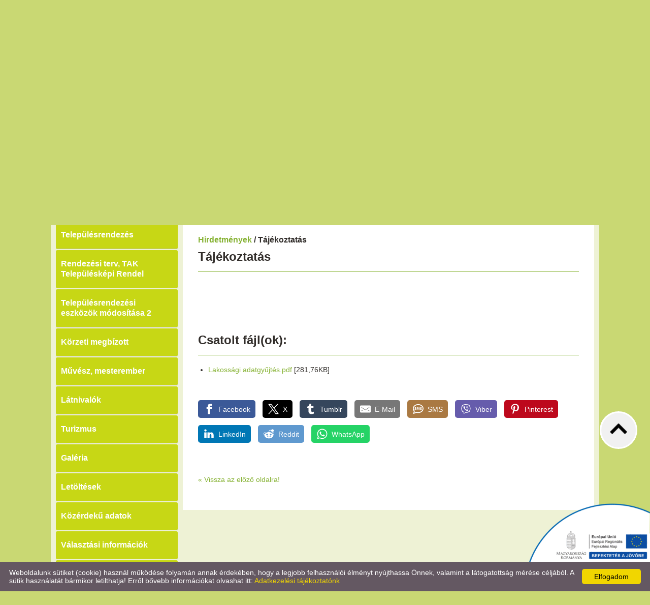

--- FILE ---
content_type: text/html; charset=UTF-8
request_url: https://sotony.hu/hu/hirdetmenyek/tajekoztatas/
body_size: 11253
content:
<!DOCTYPE html PUBLIC "-//W3C//DTD XHTML 1.0 Transitional//EN" "http://www.w3.org/TR/xhtml1/DTD/xhtml1-transitional.dtd">
<html xmlns="http://www.w3.org/1999/xhtml" xml:lang="en" lang="en">
<head>

<meta http-equiv="X-UA-Compatible" content="IE=edge" />
<meta http-equiv="content-type" content="text/html; charset=utf-8" />
<meta http-equiv="content-language" content="hu" />
<meta http-equiv="expires" content="0" /><meta http-equiv="X-UA-Compatible" content="IE=EmulateIE7" />
<meta name="robots" content="index,follow" />
<meta name="language" content="hu" />
<meta name="page-topic" content="all, alle" />
<meta name="distribution" content="global" />
<meta name="revisit-after" content="5 days" />
<meta name="author" content="Webgenerator Kft. - www.webgenerator.hu" />
<meta name="copyright" content="Webgenerator - www.webgenerator.hu" />
<meta name="publisher" content="Webgenerator Kft. - www.webgenerator.hu" />

<title>Hirdetmények - Tájékoztatás - Sótony Község Önkormányzat</title>
<meta name="description" content="Lakossági adatgyűjtésekről" />

<meta name="DC.Title" content="Hirdetmények - Tájékoztatás - Sótony Község Önkormányzat">
<meta name="DC.Description" content="Lakossági adatgyűjtésekről">
<meta name="DC.Publisher" content="Webgenerator Kft. - www.webgenerator.hu">
<meta name="DC.Language" content="hu">

<meta property="og:url" content="https://sotony.hu/hu/hirdetmenyek/tajekoztatas/"/>
<meta property="og:title" content="Tájékoztatás"/>
<meta property="og:description" content="Lakossági adatgyűjtésekről"/>

<script type="text/javascript">
    var _lang = 'hu';
    var _show_page_search = true;    
    var _show_page_search_error_1 = 'Legalább 3 karaktert meg kell adni a kereséshez!';    
</script>
<link rel='shortcut icon' type='image/x-icon' href='//sotony.hu/favicon.ico' />

<link href="/css/sweetalert.css" rel="stylesheet" type="text/css" media="screen, print" />
<script language="javascript" type="text/javascript" src="/js/sweetalert.min.js"></script>

<link href="/css/video-js.css" rel="stylesheet" type="text/css" media="screen, print" />
<script language="javascript" type="text/javascript" src="/js/video.js"></script>

<link href="/css/popups.css" rel="stylesheet" type="text/css" media="screen, print" />
<link href="/css/cookies.css" rel="stylesheet" type="text/css" media="screen, print" />
<link href="/css/responsive/cookies.css" rel="stylesheet" type="text/css" media="screen, print" />
<link href="/css/socials.css" rel="stylesheet" type="text/css" media="screen, print" />
<script language="javascript" type="text/javascript" src="/js/cookies.js"></script>

<link href="/css/postapont.css" rel="stylesheet" type="text/css" media="screen, print" />

<script type="text/javascript">
		details = 1
	</script>

<script src='https://www.google.com/recaptcha/api.js'></script>

<script>
    var GLOBAL_MESSAGES = {
        global_error: 'Hiba',
        global_system_message: 'Rendszerüzenet',
        orders_empty_amount: 'Nem adott meg mennyiséget!',
        orders_to_basket_failed: 'A tétel kosárba helyezése sikertelen volt!',
        orders_to_basket_success: 'A tétel sikeresen a kosárba került!',
        orders_go_to_basket: 'Ugrás a kosárhoz',
        orders_continue_shopping: 'Vásárlás folytatása',
        orders_basket_delete_confirm: 'Biztosan törölni szeretné a tételt?',
        orders_basket_delete_confirm_yes: 'Igen, törlöm!',
        orders_basket_delete_cancel: 'Mégse',
    }                
</script>


<link href="/css/fonticons2.css" rel="stylesheet" type="text/css" media="screen, print" />



<link href="/css/quill.snow.css" rel="stylesheet" type="text/css" media="screen, print" />
<script language="javascript" type="text/javascript" src="/js/quill.js"></script>

<style type="text/css">
    html body div#footer {
        height: auto !important;
        line-height: normal !important;
        padding: 25px 10px !important;
        box-sizing: initial !important;
    }
</style>
<link href="/css/responsive/css_resp_14/styles_base_color1.css" rel="stylesheet" type="text/css" media="screen, print" />
<link href="/css/responsive/css_resp_14/styles_base_color11.css" rel="stylesheet" type="text/css" media="screen, print" />

<link href="/css/swiper.css" rel="stylesheet" type="text/css" media="screen, print" />
<link href="/css/fonticons.css" rel="stylesheet" type="text/css" media="screen, print" />

<link href="/css/responsive/styles_fancybox.css" rel="stylesheet" type="text/css" media="screen, print" />
<link href="/css/jquery.datetimepicker.css" rel="stylesheet" type="text/css" media="screen, print" />

<link href="/css/responsive/styles_public.css" rel="stylesheet" type="text/css" media="screen, print" />

<script language="javascript" type="text/javascript" src="//cdn.webgenerator.hu/js/jQuery/1.11.3/jquery-1.11.3.min.js"></script>
<script language="javascript" type="text/javascript" src="/js/jquery.datetimepicker.js"></script>
<script language="javascript" type="text/javascript" src="//cdn.webgenerator.hu/js/jQuery-plugins/fancybox/1.3.0/fancybox.pack.js"></script>

<script type="text/javascript">
	var colors = [];

		colors["0"] = "";
		colors["1"] = "";
		colors["2"] = "";
	</script>

<script language="javascript" type="text/javascript" src="/js/functions.js"></script>
<script language="javascript" type="text/javascript" src="/js/swiper.jquery.js"></script>

<script>
    window.dataLayer = window.dataLayer || [];
    function gtag(){dataLayer.push(arguments);}

    gtag('consent', 'default', {
        'ad_user_data': 'denied',
        'ad_personalization': 'denied',
        'ad_storage': 'denied',
        'analytics_storage': 'denied',
        'functionality_storage': 'denied',
        'personalization_storage': 'denied',
        'security_storage': 'granted',
        'wait_for_update': 500,
    });
    gtag('consent', 'update', {
        'ad_user_data': 'granted',
        'ad_personalization': 'granted',
        'ad_storage': 'granted',
        'analytics_storage': 'granted',
        'functionality_storage': 'granted',
        'personalization_storage': 'granted',
    });
</script>

<!-- Global site tag (gtag.js) - Google Analytics -->
<script async src="https://www.googletagmanager.com/gtag/js?id=UA-78619960-1"></script>
<script>
    gtag('js', new Date());
    gtag('config', 'UA-78619960-1');
</script>

</head>
<body class="nolangs">

<div id="container">
	<div id="header">
		<div class="header_top">
			<div class="logo">
				<a href="/hu/" class="logo_txt">
					<strong>Sótony Község Önkormányzata</strong>
	            	<span></span>
	            </a>
			</div>
		</div>
		<div class="header_inner">
			<div id="menu">
				
				
				<a href="/hu/sotony/" class="menu1 "><span></span><strong>Sótony</strong></a>
				<a href="/hu/elerhetosegek/" class="menu2 "><span></span><strong>Elérhetőségek</strong></a>
				<a href="/hu/onkormanyzat/" class="menu3 "><span></span><strong>Önkormányzat</strong></a>
				<a href="/hu/hirek/" class="menu4 "><span></span><strong>Hírek</strong></a>
				<a href="/hu/intezmenyek/" class="menu5  last"><span></span><strong>Intézmények</strong></a>
			</div>	
		</div>				
	</div>

<div id="content"><div id="content-inside"><div id="side"><div class="menu_side"><a href="/hu/orvosi-rendeles/" class="icons ">Orvosi rendelés</a><a href="/hu/helyi-rendeletek/" class="icons ">Helyi rendeletek</a><a href="/hu/elektronikus-ugyintezes/" class="icons ">Elektronikus ügyintézés</a><a href="/hu/hirdetmenyek/" class="icons  hover">Hirdetmények</a><a href="/hu/gazdasag/" class="icons ">Gazdaság</a><a href="/hu/telepulesrendezes/" class="icons ">Településrendezés</a><a href="/hu/rendezesi-terv-tak-telepuleskepi-rendel/" class="icons ">Rendezési terv, TAK Településképi Rendel</a><a href="/hu/telepulesrendezesi-eszkozok-modositasa-2/" class="icons ">Településrendezési eszközök módosítása 2</a><a href="/hu/korzeti-megbizott/" class="icons ">Körzeti megbízott</a><a href="/hu/muvesz-mesterember/" class="icons ">Művész, mesterember</a><a href="/hu/latnivalok/" class="icons ">Látnivalók</a><a href="/hu/turizmus/" class="icons ">Turizmus</a><a href="/hu/galeria/" class="icons ">Galéria</a><a href="/hu/letoltesek/" class="icons ">Letöltések</a><a href="/hu/kozerdeku-adatok/" class="icons ">Közérdekű adatok</a><a href="/hu/valasztasi-informaciok/" class="icons ">Választási információk</a><a href="/hu/magyar-falu-program/" class="icons ">Magyar Falu Program</a><a href="/hu/csapadekviz-elvezetes/" class="icons ">Csapadékvíz-elvezetés</a><a href="/hu/vandormeheszeknek/" class="icons ">Vándorméhészeknek</a><a href="/hu/hasznos-linkek/" class="icons  last">Hasznos linkek</a></div><div class="contact">
		<h3 style="padding-left: 0;">Elérhetőségek</h3>

	<h4><strong>Sótony Község Önkormányzata</strong></h4>

	9681 Sótony,<br /> Fő u. 3.<br />

					<strong>Telefon:</strong>
									<br /><a href="tel:+36-95-410-003">+36-95-410-003</a>
				<br />
	
	
	
			<strong>Hivatali kapu elérhetősége:</strong> SOTONY<br />
	
					<strong>E-mail:</strong>
									<br /><a href="mailto:igazgatas@sotony.hu">igazgatas@sotony.hu</a>
			</div><div class="banner">
	    	<img src="/images/microsites_sidebarimages/94a7364d.jpg" alt="Magyar Falu Program" title="Magyar Falu Program" /><br />
	</div>


</div><div id="container-data"><!-- Swiper --><div class="swiper-container"><div class="pictograms"><a href="/hu/" class="logo_icons setcolor "></a><a href="/hu/" class="logo_icons setcolor " style="display: none;"></a><a href="/hu/" class="logo_icons setcolor " style="display: none;"></a></div><div class="swiper-wrapper"><div class="swiper-slide img" id="img1" style="display: block;"><img src="/images/microsites/960x320/de3eec9b.jpg" alt="" border="0" width="960" height="320" id="img1" class="img" /><div class="img_txts"><div class="img_txt" id="txt1" style="display: block;"></div><div class="swiper-pagination"></div></div></div><div class="swiper-slide img" id="img2" style="display: block;"><img src="/images/microsites/960x320/11d32b25.jpg" alt="" border="0" width="960" height="320" id="img1" class="img" /><div class="img_txts"><div class="img_txt" id="txt2"></div><div class="swiper-pagination"></div></div></div><div class="swiper-slide img" id="img3" style="display: block;"><img src="/images/microsites/960x320/7d5f3db6.jpg" alt="" border="0" width="960" height="320" id="img1" class="img" /><div class="img_txts"><div class="img_txt" id="txt3"></div><div class="swiper-pagination"></div></div></div></div></div><div id="data">
<h4 class="title">
    <a href="/hu/hirdetmenyek/">Hirdetmények</a> /  Tájékoztatás
</h4>

<h2>Tájékoztatás</h2>

<div class="details">
    <div class="desc_dyn">
        <div class="basket_outer">
            <div class="list_basket mb20">
                <p class="price_akadalymentes">
                                        
    
    
                    
                    <br /><br />
                </p>
            </div>
        </div>

        <div class="resp_details">





        </div>
    </div>


<br /><br /><h2>Csatolt fájl(ok):</h2>
<ul>
    <li><a href="/hu/letoltesek/dletoltes/15201/" title="Lakossági adatgyűjtés.pdf">Lakossági adatgyűjtés.pdf</a> [281,76KB]</li>
</ul>
<br />




<div class="socials size_medium">
		<!-- Sharingbutton Facebook -->
	<a class="resp-sharing-button__link" onClick="facebook_click();" rel="noopener">
		<div class="resp-sharing-button resp-sharing-button--facebook resp-sharing-button--large">
			<div aria-hidden="true" class="resp-sharing-button__icon resp-sharing-button__icon--solid">
				<svg xmlns="http://www.w3.org/2000/svg" viewBox="0 0 24 24"><path d="M18.77 7.46H14.5v-1.9c0-.9.6-1.1 1-1.1h3V.5h-4.33C10.24.5 9.5 3.44 9.5 5.32v2.15h-3v4h3v12h5v-12h3.85l.42-4z"/></svg>
				<span class="scocial_text">Facebook<span class="scocial_long">&nbsp;megosztás</span>
			</div>
		</div>
	</a>
	
		<!-- Sharingbutton Twitter -->
	<a class="resp-sharing-button__link" onClick="twitter_click();" rel="noopener">
		<div class="resp-sharing-button resp-sharing-button--twitter resp-sharing-button--large">
			<div aria-hidden="true" class="resp-sharing-button__icon resp-sharing-button__icon--solid">
				<svg xmlns="http://www.w3.org/2000/svg" width="488.000000pt" height="459.000000pt" viewBox="0 0 488.000000 459.000000" preserveAspectRatio="xMidYMid meet">
					<g transform="translate(0.000000,459.000000) scale(0.100000,-0.100000)" stroke="none">
						<path d="M14 4579 c-2 -3 160 -224 359 -490 199 -266 622 -832 940 -1257 l578 -773 -37 -42 c-21 -23 -446 -482 -944 -1020 -498 -539 -907 -983 -908 -988 -2 -5 85 -9 210 -8 l213 1 70 77 c39 42 401 433 805 870 404 437 746 807 760 823 l25 29 200 -268 c110 -147 413 -553 673 -901 l474 -632 725 0 c603 0 724 2 720 13 -3 8 -187 256 -409 553 -222 296 -476 636 -564 754 -89 118 -350 469 -582 778 -232 310 -422 568 -422 572 0 7 1226 1338 1643 1783 l119 127 -219 0 -218 -1 -255 -276 c-140 -152 -483 -524 -763 -825 l-507 -548 -615 822 -616 823 -725 5 c-399 3 -728 2 -730 -1z m1718 -886 c237 -318 603 -807 813 -1088 210 -280 676 -904 1036 -1385 360 -482 658 -881 663 -888 6 -9 -65 -12 -324 -12 l-331 0 -656 878 c-1514 2023 -2278 3045 -2287 3060 -6 9 62 12 323 12 l331 0 432 -577z"/>
					</g>
				</svg>
				<span class="scocial_text">X<span class="scocial_long">&nbsp;megosztás</span>
			</div>
		</div>
	</a>
	
		<!-- Sharingbutton Tumblr -->
	<a class="resp-sharing-button__link" onClick="tumblr_click();" rel="noopener">
		<div class="resp-sharing-button resp-sharing-button--tumblr resp-sharing-button--large">
			<div aria-hidden="true" class="resp-sharing-button__icon resp-sharing-button__icon--solid">
				<svg xmlns="http://www.w3.org/2000/svg" viewBox="0 0 24 24"><path d="M13.5.5v5h5v4h-5V15c0 5 3.5 4.4 6 2.8v4.4c-6.7 3.2-12 0-12-4.2V9.5h-3V6.7c1-.3 2.2-.7 3-1.3.5-.5 1-1.2 1.4-2 .3-.7.6-1.7.7-3h3.8z"/></svg>
				<span class="scocial_text">Tumblr<span class="scocial_long">&nbsp;megosztás</span>
			</div>
		</div>
	</a>
	
		<!-- Sharingbutton E-Mail -->
	<a class="resp-sharing-button__link" href='mailto:?subject="Hirdetmények - Tájékoztatás - Sótony Község Önkormányzat"&body="https://sotony.hu/hu/hirdetmenyek/tajekoztatas/"' rel="noopener">
		<div class="resp-sharing-button resp-sharing-button--email resp-sharing-button--large">
			<div aria-hidden="true" class="resp-sharing-button__icon resp-sharing-button__icon--solid">
				<svg xmlns="http://www.w3.org/2000/svg" viewBox="0 0 24 24"><path d="M22 4H2C.9 4 0 4.9 0 6v12c0 1.1.9 2 2 2h20c1.1 0 2-.9 2-2V6c0-1.1-.9-2-2-2zM7.25 14.43l-3.5 2c-.08.05-.17.07-.25.07-.17 0-.34-.1-.43-.25-.14-.24-.06-.55.18-.68l3.5-2c.24-.14.55-.06.68.18.14.24.06.55-.18.68zm4.75.07c-.1 0-.2-.03-.27-.08l-8.5-5.5c-.23-.15-.3-.46-.15-.7.15-.22.46-.3.7-.14L12 13.4l8.23-5.32c.23-.15.54-.08.7.15.14.23.07.54-.16.7l-8.5 5.5c-.08.04-.17.07-.27.07zm8.93 1.75c-.1.16-.26.25-.43.25-.08 0-.17-.02-.25-.07l-3.5-2c-.24-.13-.32-.44-.18-.68s.44-.32.68-.18l3.5 2c.24.13.32.44.18.68z"/></svg>
				<span class="scocial_text">E-Mail<span class="scocial_long">&nbsp;megosztás</span>
			</div>
		</div>
	</a>
	
		<!-- Sharingbutton SMS -->
	<a class="resp-sharing-button__link" href='sms:?&body="Hirdetmények - Tájékoztatás - Sótony Község Önkormányzat - https://sotony.hu/hu/hirdetmenyek/tajekoztatas/"' rel="noopener">
		<div class="resp-sharing-button resp-sharing-button--sms resp-sharing-button--large">
			<div aria-hidden="true" class="resp-sharing-button__icon resp-sharing-button__icon--solid">
				<svg xmlns="http://www.w3.org/2000/svg" width="24" height="24" viewBox="0 0 24 24"><path d="M12 3c5.514 0 10 3.592 10 8.007 0 4.917-5.144 7.961-9.91 7.961-1.937 0-3.384-.397-4.394-.644-1 .613-1.594 1.037-4.272 1.82.535-1.373.722-2.748.601-4.265-.837-1-2.025-2.4-2.025-4.872 0-4.415 4.486-8.007 10-8.007zm0-2c-6.338 0-12 4.226-12 10.007 0 2.05.739 4.063 2.047 5.625.055 1.83-1.023 4.456-1.993 6.368 2.602-.47 6.301-1.508 7.978-2.536 1.417.345 2.774.503 4.059.503 7.084 0 11.91-4.837 11.91-9.961-.001-5.811-5.702-10.006-12.001-10.006zm-4.449 10.151c.246.277.369.621.369 1.034 0 .529-.208.958-.624 1.289-.416.33-.996.495-1.74.495-.637 0-1.201-.123-1.69-.367l.274-1.083c.494.249.993.375 1.501.375.293 0 .521-.056.686-.167.315-.214.334-.646.023-.892-.149-.117-.404-.236-.769-.357-1.097-.366-1.645-.937-1.645-1.716 0-.503.202-.917.604-1.243.404-.325.943-.488 1.614-.488.586 0 1.096.099 1.535.298l-.299 1.049c-.401-.187-.82-.28-1.254-.28-.267 0-.476.052-.627.153-.299.204-.293.57-.035.787.126.107.428.246.91.416.532.187.92.42 1.167.697zm12.205-.021c-.249-.28-.645-.518-1.181-.706-.475-.168-.776-.307-.899-.41-.243-.205-.249-.545.032-.738.146-.099.352-.148.609-.148.464 0 .87.104 1.274.295l.316-1.111-.022-.012c-.441-.199-.962-.3-1.55-.3-.675 0-1.225.166-1.632.495-.41.33-.618.757-.618 1.267 0 .791.562 1.377 1.67 1.745.357.122.612.239.757.353.292.231.28.637-.022.841-.157.108-.381.162-.667.162-.549 0-1.042-.145-1.522-.39l-.29 1.147c.549.273 1.122.38 1.728.38.749 0 1.34-.168 1.759-.502.422-.334.636-.776.636-1.313 0-.418-.127-.772-.378-1.055zm-6.644-3.005l-1.228 3.967-1.014-3.967h-1.791l-.366 5.75h1.229l.204-4.642h.018s.702 2.878 1.178 4.547h1.031c.794-2.419 1.261-3.936 1.399-4.547h.026c0 .813.045 2.36.136 4.642h1.298l-.309-5.75h-1.811z"/></svg>
				<span class="scocial_text">SMS<span class="scocial_long">&nbsp;megosztás</span>
			</div>
		</div>
	</a>
	
		<!-- Sharingbutton Viber -->
	<a class="resp-sharing-button__link" href='viber://forward?text="Hirdetmények - Tájékoztatás - Sótony Község Önkormányzat - https://sotony.hu/hu/hirdetmenyek/tajekoztatas/"' rel="noopener">
		<div class="resp-sharing-button resp-sharing-button--viber resp-sharing-button--large">
			<div aria-hidden="true" class="resp-sharing-button__icon resp-sharing-button__icon--solid">
				<svg xmlns="http://www.w3.org/2000/svg" width="24" height="24" viewBox="0 0 512 512"><g id="comp_x5F_359-viber"><g><path d="M424.908,70.792c-11.407-10.509-57.582-44.018-160.53-44.466c0,0-121.363-7.276-180.473,46.983    c-32.879,32.877-44.467,81.118-45.725,140.856c-1.258,59.74-2.785,171.669,105.104,202.034h0.089l-0.089,46.353    c0,0-0.718,18.775,11.678,22.548c14.913,4.672,23.716-9.611,37.999-24.973c7.816-8.444,18.595-20.841,26.77-30.275    c73.842,6.2,130.528-7.994,136.995-10.059c14.913-4.851,99.265-15.632,112.919-127.563    C483.838,176.705,462.818,103.761,424.908,70.792z M437.396,283.786c-11.589,93.423-79.952,99.353-92.528,103.396    c-5.39,1.706-55.247,14.104-117.86,10.062c0,0-46.713,56.324-61.266,70.968c-4.761,4.76-9.971,4.311-9.881-5.122    c0-6.196,0.359-76.985,0.359-76.985c-0.09,0-0.09,0,0,0C64.77,360.771,70.16,265.459,71.148,215.602    c0.988-49.856,10.421-90.73,38.269-118.218c50.037-45.366,153.075-38.628,153.075-38.628    c87.047,0.359,128.73,26.589,138.432,35.393C432.993,121.638,449.344,187.396,437.396,283.786L437.396,283.786z M312.528,211.201    c0.359,7.725-11.229,8.265-11.588,0.538c-0.989-19.763-10.242-29.374-29.286-30.452c-7.726-0.45-7.007-12.038,0.628-11.588    C297.347,171.046,311.271,185.419,312.528,211.201z M330.765,221.351c0.897-38.089-22.907-67.913-68.094-71.236    c-7.636-0.539-6.827-12.128,0.81-11.589c52.103,3.774,79.86,39.617,78.872,83.095    C342.263,229.346,330.584,228.988,330.765,221.351z M372.986,233.389c0.089,7.726-11.589,7.815-11.589,0.09    c-0.539-73.213-49.317-113.099-108.518-113.548c-7.636-0.09-7.636-11.588,0-11.588    C319.086,108.792,372.357,154.516,372.986,233.389z M362.834,321.514v0.181c-9.702,17.068-27.848,35.934-46.533,29.915    l-0.18-0.271c-18.955-5.299-63.6-28.296-91.808-50.755c-14.553-11.499-27.849-25.063-38.09-38.089    c-9.252-11.589-18.594-25.334-27.667-41.862c-19.134-34.586-23.356-50.037-23.356-50.037    c-6.019-18.685,12.756-36.832,29.913-46.533h0.181c8.264-4.313,16.169-2.875,21.469,3.502c0,0,11.14,13.294,15.9,19.854    c4.492,6.108,10.511,15.899,13.655,21.379c5.48,9.791,2.065,19.763-3.324,23.894l-10.78,8.625    c-5.479,4.401-4.761,12.576-4.761,12.576s15.99,60.458,75.729,75.73c0,0,8.176,0.719,12.576-4.761l8.625-10.78    c4.131-5.39,14.104-8.803,23.895-3.323c13.206,7.455,30.004,19.044,41.144,29.555    C365.709,305.434,367.146,313.251,362.834,321.514L362.834,321.514z"/></g></g><g id="Layer_1"/></svg>
				<span class="scocial_text">Viber<span class="scocial_long">&nbsp;megosztás</span>
			</div>
		</div>
	</a>
	
		<!-- Sharingbutton Pinterest -->
	<a class="resp-sharing-button__link" onClick="pinterest_click();" rel="noopener">
		<div class="resp-sharing-button resp-sharing-button--pinterest resp-sharing-button--large">
			<div aria-hidden="true" class="resp-sharing-button__icon resp-sharing-button__icon--solid">
				<svg xmlns="http://www.w3.org/2000/svg" viewBox="0 0 24 24"><path d="M12.14.5C5.86.5 2.7 5 2.7 8.75c0 2.27.86 4.3 2.7 5.05.3.12.57 0 .66-.33l.27-1.06c.1-.32.06-.44-.2-.73-.52-.62-.86-1.44-.86-2.6 0-3.33 2.5-6.32 6.5-6.32 3.55 0 5.5 2.17 5.5 5.07 0 3.8-1.7 7.02-4.2 7.02-1.37 0-2.4-1.14-2.07-2.54.4-1.68 1.16-3.48 1.16-4.7 0-1.07-.58-1.98-1.78-1.98-1.4 0-2.55 1.47-2.55 3.42 0 1.25.43 2.1.43 2.1l-1.7 7.2c-.5 2.13-.08 4.75-.04 5 .02.17.22.2.3.1.14-.18 1.82-2.26 2.4-4.33.16-.58.93-3.63.93-3.63.45.88 1.8 1.65 3.22 1.65 4.25 0 7.13-3.87 7.13-9.05C20.5 4.15 17.18.5 12.14.5z"/></svg>
				<span class="scocial_text">Pinterest<span class="scocial_long">&nbsp;megosztás</span>
			</div>
		</div>
	</a>
	
		<!-- Sharingbutton LinkedIn -->
	<a class="resp-sharing-button__link" onClick="linkedin_click();" rel="noopener">
		<div class="resp-sharing-button resp-sharing-button--linkedin resp-sharing-button--large">
			<div aria-hidden="true" class="resp-sharing-button__icon resp-sharing-button__icon--solid">
				<svg xmlns="http://www.w3.org/2000/svg" viewBox="0 0 24 24"><path d="M6.5 21.5h-5v-13h5v13zM4 6.5C2.5 6.5 1.5 5.3 1.5 4s1-2.4 2.5-2.4c1.6 0 2.5 1 2.6 2.5 0 1.4-1 2.5-2.6 2.5zm11.5 6c-1 0-2 1-2 2v7h-5v-13h5V10s1.6-1.5 4-1.5c3 0 5 2.2 5 6.3v6.7h-5v-7c0-1-1-2-2-2z"/></svg>
				<span class="scocial_text">LinkedIn<span class="scocial_long">&nbsp;megosztás</span>
			</div>
		</div>
	</a>
	
		<!-- Sharingbutton Reddit -->
	<a class="resp-sharing-button__link" onClick="reddit_click();" rel="noopener">
		<div class="resp-sharing-button resp-sharing-button--reddit resp-sharing-button--large">
			<div aria-hidden="true" class="resp-sharing-button__icon resp-sharing-button__icon--solid">
				<svg xmlns="http://www.w3.org/2000/svg" viewBox="0 0 24 24"><path d="M24 11.5c0-1.65-1.35-3-3-3-.96 0-1.86.48-2.42 1.24-1.64-1-3.75-1.64-6.07-1.72.08-1.1.4-3.05 1.52-3.7.72-.4 1.73-.24 3 .5C17.2 6.3 18.46 7.5 20 7.5c1.65 0 3-1.35 3-3s-1.35-3-3-3c-1.38 0-2.54.94-2.88 2.22-1.43-.72-2.64-.8-3.6-.25-1.64.94-1.95 3.47-2 4.55-2.33.08-4.45.7-6.1 1.72C4.86 8.98 3.96 8.5 3 8.5c-1.65 0-3 1.35-3 3 0 1.32.84 2.44 2.05 2.84-.03.22-.05.44-.05.66 0 3.86 4.5 7 10 7s10-3.14 10-7c0-.22-.02-.44-.05-.66 1.2-.4 2.05-1.54 2.05-2.84zM2.3 13.37C1.5 13.07 1 12.35 1 11.5c0-1.1.9-2 2-2 .64 0 1.22.32 1.6.82-1.1.85-1.92 1.9-2.3 3.05zm3.7.13c0-1.1.9-2 2-2s2 .9 2 2-.9 2-2 2-2-.9-2-2zm9.8 4.8c-1.08.63-2.42.96-3.8.96-1.4 0-2.74-.34-3.8-.95-.24-.13-.32-.44-.2-.68.15-.24.46-.32.7-.18 1.83 1.06 4.76 1.06 6.6 0 .23-.13.53-.05.67.2.14.23.06.54-.18.67zm.2-2.8c-1.1 0-2-.9-2-2s.9-2 2-2 2 .9 2 2-.9 2-2 2zm5.7-2.13c-.38-1.16-1.2-2.2-2.3-3.05.38-.5.97-.82 1.6-.82 1.1 0 2 .9 2 2 0 .84-.53 1.57-1.3 1.87z"/></svg>
				<span class="scocial_text">Reddit<span class="scocial_long">&nbsp;megosztás</span>
			</div>
		</div>
	</a>
	
		<!-- Sharingbutton WhatsApp -->
	<a class="resp-sharing-button__link" href='whatsapp://send?text="Hirdetmények - Tájékoztatás - Sótony Község Önkormányzat - https://sotony.hu/hu/hirdetmenyek/tajekoztatas/"' rel="noopener">
		<div class="resp-sharing-button resp-sharing-button--whatsapp resp-sharing-button--large">
			<div aria-hidden="true" class="resp-sharing-button__icon resp-sharing-button__icon--solid">
				<svg xmlns="http://www.w3.org/2000/svg" viewBox="0 0 24 24"><path d="M20.1 3.9C17.9 1.7 15 .5 12 .5 5.8.5.7 5.6.7 11.9c0 2 .5 3.9 1.5 5.6L.6 23.4l6-1.6c1.6.9 3.5 1.3 5.4 1.3 6.3 0 11.4-5.1 11.4-11.4-.1-2.8-1.2-5.7-3.3-7.8zM12 21.4c-1.7 0-3.3-.5-4.8-1.3l-.4-.2-3.5 1 1-3.4L4 17c-1-1.5-1.4-3.2-1.4-5.1 0-5.2 4.2-9.4 9.4-9.4 2.5 0 4.9 1 6.7 2.8 1.8 1.8 2.8 4.2 2.8 6.7-.1 5.2-4.3 9.4-9.5 9.4zm5.1-7.1c-.3-.1-1.7-.9-1.9-1-.3-.1-.5-.1-.7.1-.2.3-.8 1-.9 1.1-.2.2-.3.2-.6.1s-1.2-.5-2.3-1.4c-.9-.8-1.4-1.7-1.6-2-.2-.3 0-.5.1-.6s.3-.3.4-.5c.2-.1.3-.3.4-.5.1-.2 0-.4 0-.5C10 9 9.3 7.6 9 7c-.1-.4-.4-.3-.5-.3h-.6s-.4.1-.7.3c-.3.3-1 1-1 2.4s1 2.8 1.1 3c.1.2 2 3.1 4.9 4.3.7.3 1.2.5 1.6.6.7.2 1.3.2 1.8.1.6-.1 1.7-.7 1.9-1.3.2-.7.2-1.2.2-1.3-.1-.3-.3-.4-.6-.5z"/></svg>
				<span class="scocial_text">WhatsApp<span class="scocial_long">&nbsp;megosztás</span>
			</div>
		</div>
	</a>
	</div>

<!--
<iframe src="" scrolling="no" frameborder="0" style="border:none; overflow:hidden; width:450px; height:35px; margin-top: 10px;" allowTransparency="true" id="fblike"></iframe>
<div class="box_share">
	<a href="#" class="share_item" onclick="return facebookshare_click()" target="_blank" class="clear" style="text-decoration: none;"><img src="/gfx/facebook.png" alt="" border="0" valign="middle" /> Megosztás</a>
	<a href="http://twitter.com/share?text=Hirdetmények - Tájékoztatás - Sótony Község Önkormányzat&url=https://sotony.hu/hu/hirdetmenyek/tajekoztatas/" class="share_item" target="_blank" style="text-decoration: none;"><img src="/gfx/twitter-32.png" alt="" border="0" valign="middle" /> Tweet</a>
</div>
-->

<script type="text/javascript" language="JavaScript">
	/*
$(function() {
	var u=location.href;

	$('#fblike').attr('src', '//www.facebook.com/plugins/like.php?href='+encodeURIComponent(u)+'&layout=standard&show_faces=false&width=450&action=recommend&colorscheme=light&height=35');
});
*/

	function reddit_click() {
		window.open('//reddit.com/submit/?url='+encodeURIComponent(location.href)+'&resubmit=true&amp;title=Hirdetmények - Tájékoztatás - Sótony Község Önkormányzat','redditshare','toolbar=0,status=0,location=1, width=650,height=600,scrollbars=1');
		return false;
	}

	function linkedin_click() {
		window.open('//www.linkedin.com/shareArticle?mini=true&url=https://sotony.hu/hu/hirdetmenyek/tajekoztatas/&title=Hirdetmények - Tájékoztatás - Sótony Község Önkormányzat&summary=&source=https://sotony.hu/hu/hirdetmenyek/tajekoztatas/','linkedinshare','toolbar=0,status=0,location=1, width=650,height=600,scrollbars=1');
		return false;
	}

	function pinterest_click() {
		window.open('//pinterest.com/pin/create/button/?url='+encodeURIComponent(location.href)+'&media=&description=Hirdetmények - Tájékoztatás - Sótony Község Önkormányzat','pinterestshare','toolbar=0,status=0,location=1, width=650,height=600,scrollbars=1');
		return false;
	}

	function tumblr_click() {
		window.open('//www.tumblr.com/widgets/share/tool?posttype=link&title=Hirdetmények - Tájékoztatás - Sótony Község Önkormányzat&caption=&content='+encodeURIComponent(location.href)+'&canonicalUrl='+encodeURIComponent(location.href)+'&shareSource=tumblr_share_button','tumblrshare','toolbar=0,status=0,location=1, width=650,height=600,scrollbars=1');
		return false;
	}

	function twitter_click() {
		window.open('//twitter.com/intent/tweet/?text=Hirdetmények - Tájékoztatás - Sótony Község Önkormányzat&url=https://sotony.hu/hu/hirdetmenyek/tajekoztatas/','twittershare','toolbar=0,status=0,location=1, width=650,height=600,scrollbars=1');
		return false;
	}

	function facebook_click() {
		window.open('//www.facebook.com/sharer.php?u='+encodeURIComponent(location.href)+'&src=sp','facebookshare','toolbar=0,status=0,location=1, width=650,height=600,scrollbars=1');
		return false;
	}
</script>

<div class="related_container">
</div>
<br class="clear" />
<a href="javascript:history.back();" class="back">&laquo; <span>Vissza az előző oldalra!</span></a>
</div>

<br class="clear" /></div></div></div></div>
</div>
<div id="footer-container" class="footer_default">
	<div id="footer">
		<span>&copy; 2026 - Sótony Község Önkormányzata</span>

		&nbsp;&nbsp;&nbsp;&nbsp;&nbsp;&nbsp;&nbsp;

		<a href="/hu/adatkezelesi-tajekoztato/">Adatkezelési tájékoztató</a>

		&nbsp;&nbsp;&nbsp;

		<a href="/hu/oldal-informaciok/">Oldal információk</a>

		&nbsp;&nbsp;&nbsp;

		<a href="/hu/impresszum/">Impresszum</a>

		



<script language="javascript" type="text/javascript" src="/js/jquery.maskedinput.min.js"></script>

<div class="scroll_top" style="display: none;"><img src="/gfx/scroll_up.png" alt="" /></div>

<script type="text/javascript">
    $(document).ready(function() {
    	$('.scroll_top').bind('click', function() {
    		$('html, body').animate({
		        scrollTop: '0px'
		    }, 500);
    	});

    	$(window).scroll(function() {
			var scrollTop = $(window).scrollTop();
			if ( scrollTop > 200 ) { 
				$('.scroll_top').fadeIn();

			} else {
				$('.scroll_top').fadeOut();
			}
		});
    });
</script>

<script type="text/javascript" id="cookieinfo"
	src="/js/cookieinfo.min.js"
	data-bg="#645862"
	data-fg="#FFFFFF"
	data-link="#F1D600"
	data-cookie="CookieInfoScript"
	data-text-align="left"
	data-message="Weboldalunk sütiket (cookie) használ működése folyamán annak érdekében, hogy a legjobb felhasználói élményt nyújthassa Önnek, valamint a látogatottság mérése céljából. A sütik használatát bármikor letilthatja! Erről bővebb információkat olvashat itt:"
    data-linkmsg="Adatkezelési tájékoztatónk"
	data-moreinfo="/hu/adatkezelesi-tajekoztato/"
	data-zindex="10001"
    data-close-text="Elfogadom"
    data-expires="szo, 18 júl 2026 13:11:40 +0200">
</script>


<link href="/css/logo_szechenyi.css" rel="stylesheet" type="text/css" media="screen, print" />
<link href="/css/responsive/logo_szechenyi.css" rel="stylesheet" type="text/css" media="screen, print" />
<style type="text/css">
	div.scroll_top {
		z-index: 900000 !important;
        bottom: 280px;
	}
</style>
<div class="logo_szechenyi pos_br template_resp">
    <div data-id="br" class="szechenyi_open"></div>
    <div class="logo_szechenyi_inner">
                <a href="https://sotony.hu/hu/csapadekviz-elvezetes/" target="_blank">
                <img src="/images/microsites_logos/logo_szechenyi/76964512962dfbeac332b6.png" alt="" border="0" />
                </a>
                <div data-id="br" class="szechenyi_close"></div>
    </div>
</div>

<script type="text/javascript">
    function setCookie(key, value, expiry) {
        var expires = new Date();
        expires.setTime(expires.getTime() + (expiry * 24 * 60 * 60 * 1000));
        document.cookie = key + '=' + value + ';path=/;expires=' + expires.toUTCString();
    }
    function getCookie(key) {
        var keyValue = document.cookie.match('(^|;) ?' + key + '=([^;]*)(;|$)');
        return keyValue ? keyValue[2] : null;
    }
    function eraseCookie(key) {
        var keyValue = getCookie(key);
        setCookie(key, keyValue, '-1');
    }

    $(document).ready(function() {
        if ($(window).width() <= 800) {
            $('.szechenyi_close').bind('click', function () {
                $(this).parent().removeClass('show').hide().prev().show();
            });

            $('.szechenyi_open').bind('click', function () {
                $(this).hide().next().show().addClass('show');
            });

            $('.pos_tl .logo_szechenyi_inner').hide();
            $('.pos_tr .logo_szechenyi_inner').hide();
            $('.pos_bl .logo_szechenyi_inner').hide();
            $('.pos_br .logo_szechenyi_inner').hide();

        } else {
            if (!getCookie('hide_tl')) {
                $('.pos_tl .logo_szechenyi_inner').show().addClass('show');
                $('.pos_tl .szechenyi_open').hide();
            } else {
                $('.pos_tl .logo_szechenyi_inner').hide();
                $('.pos_tl .szechenyi_open').show();
            }
            if (!getCookie('hide_tr')) {
                $('.pos_tr .logo_szechenyi_inner').show().addClass('show');
                $('.pos_tr .szechenyi_open').hide();
            } else {
                $('.pos_tr .logo_szechenyi_inner').hide();
                $('.pos_tr .szechenyi_open').show();
            }
            if (!getCookie('hide_bl')) {
                $('.pos_bl .logo_szechenyi_inner').show().addClass('show');
                $('.pos_bl .szechenyi_open').hide();
            } else {
                $('.pos_bl .logo_szechenyi_inner').hide();
                $('.pos_bl .szechenyi_open').show();
            }
            if (!getCookie('hide_br')) {
                $('.pos_br .logo_szechenyi_inner').show().addClass('show');
                $('.pos_br .szechenyi_open').hide();
            } else {
                $('.pos_br .logo_szechenyi_inner').hide();
                $('.pos_br .szechenyi_open').show();
            }

            $('.szechenyi_close').bind('click', function () {
                $(this).parent().removeClass('show').hide().prev().show();                
                setCookie('hide_' + $(this).data('id'), '1', '1');
            });

            $('.szechenyi_open').bind('click', function () {
                $(this).hide().next().show().addClass('show');
                eraseCookie('hide_' + $(this).data('id'));
            });
        }
    });
</script>			
	</div>
</div>

<script type="text/javascript">    
    $(document).ready(function() {
    });
</script>
<a href='/hu/' title="Sótony Község Önkormányzata - Magyar" class="languagechooser">Sótony Község Önkormányzata - Magyar</a></body>
</html>

--- FILE ---
content_type: text/css
request_url: https://sotony.hu/css/responsive/css_resp_14/styles_base_color11.css
body_size: 1118
content:
html {
	background-color: #c9d873;	
}

body {	
    color: #312d2a;
    background-color: transparent;
}
/*
** container
**/
div#container {
	background-color: transparent;
}

/*
** header
**/
div#header {
	background-color: transparent;
}
div.header_inner {
	background-color: #eef2d5;
}
div.logo {
	background-color: #fff;
}
div.logo a.logo_txt,
div.logo a.logo_txt:hover {
	color: #312d2a;
}

/*
** scrollable_img
**/
div.scrollable_img {
	border: 10px solid #fff;

	-webkit-box-shadow: 0 2px 2px -2px #434343;
	   -moz-box-shadow: 0 2px 2px -2px #434343;
	        box-shadow: 0 2px 2px -2px #434343;
}

/*
** content
**/
div#content {
	background-color: #eef2d5;
}
div#content-inside {
	background-color: #eef2d5;
}

/*
** side
**/
div#side {
	background-color: #eef2d5;
}

/*
** data
**/
div#data {
	background-color: #fff;
}

/*
** menu
**/
div#menu {
	background-color: #86b233;
}
div#menu a {
	color: #fff;
	border-bottom: 1px solid #648526;

	background-color: #86b233;
	background-image: -webkit-gradient(linear, left top, left bottom, from(#86b233), to(#92ba48));
	background-image: -webkit-linear-gradient(top, #86b233, #92ba48);
	background-image: -moz-linear-gradient(top, #86b233, #92ba48);
	background-image: -ms-linear-gradient(top, #86b233, #92ba48);
	background-image: -o-linear-gradient(top, #86b233, #92ba48);
	background-image: linear-gradient(to bottom, #86b233, #92ba48);
	filter:  progid:DXImageTransform.Microsoft.gradient(GradientType=0,startColorstr='#86b233', endColorstr='#92ba48');
	-ms-filter: "progid:DXImageTransform.Microsoft.gradient(GradientType=0,startColorstr='#86b233', endColorstr='#92ba48')";

	text-shadow: 0 1px 1px #182531;
}
div#menu a:hover,
div#menu a.current {
	background-color: #92ba48;
	background-image: -webkit-gradient(linear, left top, left bottom, from(#92ba48), to(#86b233));
	background-image: -webkit-linear-gradient(top, #92ba48, #86b233);
	background-image: -moz-linear-gradient(top, #92ba48, #86b233);
	background-image: -ms-linear-gradient(top, #92ba48, #86b233);
	background-image: -o-linear-gradient(top, #92ba48, #86b233);
	background-image: linear-gradient(to bottom, #92ba48, #86b233);
	filter:  progid:DXImageTransform.Microsoft.gradient(GradientType=0,startColorstr='#92ba48', endColorstr='#86b233');
	-ms-filter: "progid:DXImageTransform.Microsoft.gradient(GradientType=0,startColorstr='#92ba48', endColorstr='#86b233')";
}

/*
** menu_side
**/
div.menu_side a,
div.menu_side a:hover {
	background-color: #c7d715;	
	color: #fff;
}
div.menu_side a:hover,
div.menu_side a.hover {
	background-color: #cfe01c;
}

/*
** contact
**/
div.contact {
	background-color: #fff;
	color: #312d2a;
}

/*
** footer
**/
div#footer-container.footer_default,
div#footer-container.footer_default #footer {
	background-color: #86b233 !important;
	color: #fff;
}
div#footer * {
	color: #fff;
}
div.lang {
	background-color: #fff;
}

/*
**	links
**/
a {
    color: #86b233;
}

/*
** headers
**/
h1, h2 {
	color: #312d2a;
	border-bottom: 1px solid #86b233;
}
h3 {
	color: #312d2a;
	border-bottom: 1px solid #86b233;
}
h4 {
	color: #312d2a;
}

/*
** list
**/
div.list {	
	border-top: 5px solid #eef2d5;	
}
div.list_first {
	border-top: 5px solid #eef2d5;	
}
div.list_left_border {
	border-left: 5px solid #eef2d5;
}
div.list_last {
	border-bottom: 5px solid #eef2d5;
}
a.title,
a.title:hover,
span.atitle {
	color: #86b233;
	border-bottom: 1px solid #86b233;
}
a.title span.date {
	color: #312d2a;
}
span.date_detail {
	color: #312d2a;
}
.detail {
	background-color: #86b233;
}
.detail:hover {
	background-color: #94c438;
}

/*
** table
**/
table.table td,
table.table th {
	color: #86b233;
}
table.table td.current {
	background-color: #eef2d5;
}
table.table td.today {
	background-color: #86b233;
}
table.table td.fake {
	background-color: #fff !important;
}
table.table td a {
	color: #86b233;
}
table.table td a:hover {
	background-color: #86b233;
	color: #fff;
}
table.table td.today a,
table.table td.today a:hover {	
	color: #fff !important;	
}
table.table td,
table.table th {
	background-color: #fff;
	border-color: #86b233;
}
table.table th {
	background-color: #86b233;
	color: #fff;
	border-right: 1px solid #86b233;
}
table.table th:last-child {
	border-right: 1px solid #86b233;
}
div.calendar_header strong {
	color: #86b233;
}

/*
** form
**/
form.form label input,
form.form label textarea {
	background-color: #f7f5f3;
	border: 1px solid #ece4b9;
}
form.form label.error input,
form.form label.error textarea,
form.form div.error input,
form.form div.error textarea {
	border-color: #f70029;
}
form.form label span.error,
form.form div span.error {
	background-color: #f70029;
	color: #fff;
}
form.form input.btn {
	background-color: #86b233;
	color: #fff;
}
form.form input.btn:hover {
	background-color: #94c438;
}

/*
** error
**/
div.error,
div.error * {
	color: #f70029;
}

/*
** pager
**/
div.pager a.arrow,
div.pager a.arrow:hover {	
	background-color: #cad7e3;
}
